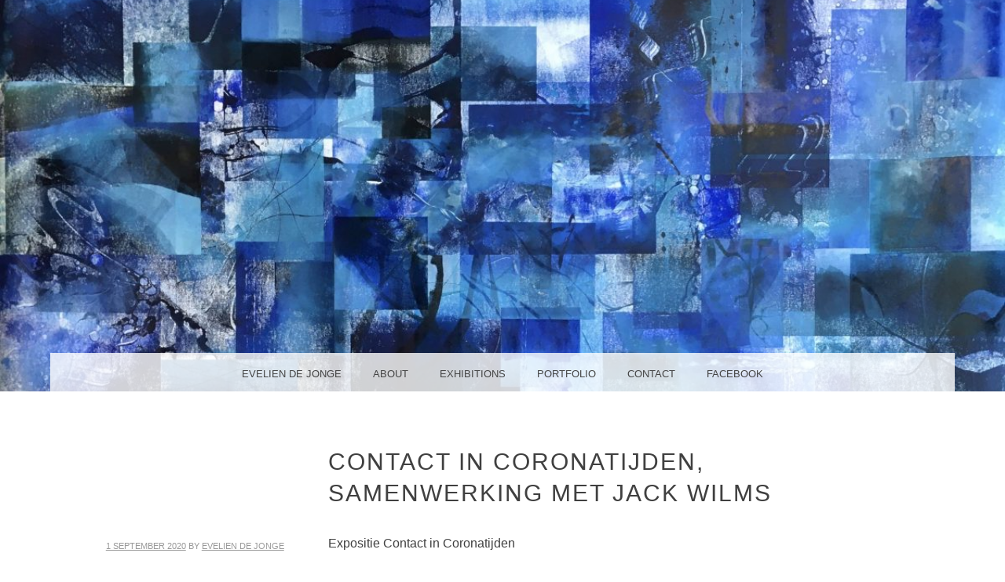

--- FILE ---
content_type: text/html; charset=UTF-8
request_url: https://eveliendejonge.nl/594/contact-in-coronatijden-samenwerking-met-jack-wilms/
body_size: 27643
content:
<!DOCTYPE html>
<html lang="nl">
<head>
<meta charset="UTF-8" />
<meta name="viewport" content="width=device-width" />
<link rel="profile" href="http://gmpg.org/xfn/11" />
<link rel="pingback" href="https://eveliendejonge.nl/xmlrpc.php" />
<!--[if lt IE 9]>
<script src="https://eveliendejonge.nl/wp-content/themes/snaps/js/html5.js" type="text/javascript"></script>
<![endif]-->

<title>Contact in Coronatijden, samenwerking met Jack Wilms &#8211; Evelien de Jonge</title>
<meta name='robots' content='max-image-preview:large' />
<link rel='dns-prefetch' href='//stats.wp.com' />
<link rel="alternate" type="application/rss+xml" title="Evelien de Jonge &raquo; Feed" href="https://eveliendejonge.nl/feed/" />
<link rel="alternate" type="application/rss+xml" title="Evelien de Jonge &raquo; Reactiesfeed" href="https://eveliendejonge.nl/comments/feed/" />
<script type="text/javascript">
/* <![CDATA[ */
window._wpemojiSettings = {"baseUrl":"https:\/\/s.w.org\/images\/core\/emoji\/14.0.0\/72x72\/","ext":".png","svgUrl":"https:\/\/s.w.org\/images\/core\/emoji\/14.0.0\/svg\/","svgExt":".svg","source":{"concatemoji":"https:\/\/eveliendejonge.nl\/wp-includes\/js\/wp-emoji-release.min.js?ver=6.4.7"}};
/*! This file is auto-generated */
!function(i,n){var o,s,e;function c(e){try{var t={supportTests:e,timestamp:(new Date).valueOf()};sessionStorage.setItem(o,JSON.stringify(t))}catch(e){}}function p(e,t,n){e.clearRect(0,0,e.canvas.width,e.canvas.height),e.fillText(t,0,0);var t=new Uint32Array(e.getImageData(0,0,e.canvas.width,e.canvas.height).data),r=(e.clearRect(0,0,e.canvas.width,e.canvas.height),e.fillText(n,0,0),new Uint32Array(e.getImageData(0,0,e.canvas.width,e.canvas.height).data));return t.every(function(e,t){return e===r[t]})}function u(e,t,n){switch(t){case"flag":return n(e,"\ud83c\udff3\ufe0f\u200d\u26a7\ufe0f","\ud83c\udff3\ufe0f\u200b\u26a7\ufe0f")?!1:!n(e,"\ud83c\uddfa\ud83c\uddf3","\ud83c\uddfa\u200b\ud83c\uddf3")&&!n(e,"\ud83c\udff4\udb40\udc67\udb40\udc62\udb40\udc65\udb40\udc6e\udb40\udc67\udb40\udc7f","\ud83c\udff4\u200b\udb40\udc67\u200b\udb40\udc62\u200b\udb40\udc65\u200b\udb40\udc6e\u200b\udb40\udc67\u200b\udb40\udc7f");case"emoji":return!n(e,"\ud83e\udef1\ud83c\udffb\u200d\ud83e\udef2\ud83c\udfff","\ud83e\udef1\ud83c\udffb\u200b\ud83e\udef2\ud83c\udfff")}return!1}function f(e,t,n){var r="undefined"!=typeof WorkerGlobalScope&&self instanceof WorkerGlobalScope?new OffscreenCanvas(300,150):i.createElement("canvas"),a=r.getContext("2d",{willReadFrequently:!0}),o=(a.textBaseline="top",a.font="600 32px Arial",{});return e.forEach(function(e){o[e]=t(a,e,n)}),o}function t(e){var t=i.createElement("script");t.src=e,t.defer=!0,i.head.appendChild(t)}"undefined"!=typeof Promise&&(o="wpEmojiSettingsSupports",s=["flag","emoji"],n.supports={everything:!0,everythingExceptFlag:!0},e=new Promise(function(e){i.addEventListener("DOMContentLoaded",e,{once:!0})}),new Promise(function(t){var n=function(){try{var e=JSON.parse(sessionStorage.getItem(o));if("object"==typeof e&&"number"==typeof e.timestamp&&(new Date).valueOf()<e.timestamp+604800&&"object"==typeof e.supportTests)return e.supportTests}catch(e){}return null}();if(!n){if("undefined"!=typeof Worker&&"undefined"!=typeof OffscreenCanvas&&"undefined"!=typeof URL&&URL.createObjectURL&&"undefined"!=typeof Blob)try{var e="postMessage("+f.toString()+"("+[JSON.stringify(s),u.toString(),p.toString()].join(",")+"));",r=new Blob([e],{type:"text/javascript"}),a=new Worker(URL.createObjectURL(r),{name:"wpTestEmojiSupports"});return void(a.onmessage=function(e){c(n=e.data),a.terminate(),t(n)})}catch(e){}c(n=f(s,u,p))}t(n)}).then(function(e){for(var t in e)n.supports[t]=e[t],n.supports.everything=n.supports.everything&&n.supports[t],"flag"!==t&&(n.supports.everythingExceptFlag=n.supports.everythingExceptFlag&&n.supports[t]);n.supports.everythingExceptFlag=n.supports.everythingExceptFlag&&!n.supports.flag,n.DOMReady=!1,n.readyCallback=function(){n.DOMReady=!0}}).then(function(){return e}).then(function(){var e;n.supports.everything||(n.readyCallback(),(e=n.source||{}).concatemoji?t(e.concatemoji):e.wpemoji&&e.twemoji&&(t(e.twemoji),t(e.wpemoji)))}))}((window,document),window._wpemojiSettings);
/* ]]> */
</script>
<style id='wp-emoji-styles-inline-css' type='text/css'>

	img.wp-smiley, img.emoji {
		display: inline !important;
		border: none !important;
		box-shadow: none !important;
		height: 1em !important;
		width: 1em !important;
		margin: 0 0.07em !important;
		vertical-align: -0.1em !important;
		background: none !important;
		padding: 0 !important;
	}
</style>
<link rel='stylesheet' id='wp-block-library-css' href='https://eveliendejonge.nl/wp-includes/css/dist/block-library/style.min.css?ver=6.4.7' type='text/css' media='all' />
<link rel='stylesheet' id='mediaelement-css' href='https://eveliendejonge.nl/wp-includes/js/mediaelement/mediaelementplayer-legacy.min.css?ver=4.2.17' type='text/css' media='all' />
<link rel='stylesheet' id='wp-mediaelement-css' href='https://eveliendejonge.nl/wp-includes/js/mediaelement/wp-mediaelement.min.css?ver=6.4.7' type='text/css' media='all' />
<style id='jetpack-sharing-buttons-style-inline-css' type='text/css'>
.jetpack-sharing-buttons__services-list{display:flex;flex-direction:row;flex-wrap:wrap;gap:0;list-style-type:none;margin:5px;padding:0}.jetpack-sharing-buttons__services-list.has-small-icon-size{font-size:12px}.jetpack-sharing-buttons__services-list.has-normal-icon-size{font-size:16px}.jetpack-sharing-buttons__services-list.has-large-icon-size{font-size:24px}.jetpack-sharing-buttons__services-list.has-huge-icon-size{font-size:36px}@media print{.jetpack-sharing-buttons__services-list{display:none!important}}.editor-styles-wrapper .wp-block-jetpack-sharing-buttons{gap:0;padding-inline-start:0}ul.jetpack-sharing-buttons__services-list.has-background{padding:1.25em 2.375em}
</style>
<style id='classic-theme-styles-inline-css' type='text/css'>
/*! This file is auto-generated */
.wp-block-button__link{color:#fff;background-color:#32373c;border-radius:9999px;box-shadow:none;text-decoration:none;padding:calc(.667em + 2px) calc(1.333em + 2px);font-size:1.125em}.wp-block-file__button{background:#32373c;color:#fff;text-decoration:none}
</style>
<style id='global-styles-inline-css' type='text/css'>
body{--wp--preset--color--black: #000000;--wp--preset--color--cyan-bluish-gray: #abb8c3;--wp--preset--color--white: #ffffff;--wp--preset--color--pale-pink: #f78da7;--wp--preset--color--vivid-red: #cf2e2e;--wp--preset--color--luminous-vivid-orange: #ff6900;--wp--preset--color--luminous-vivid-amber: #fcb900;--wp--preset--color--light-green-cyan: #7bdcb5;--wp--preset--color--vivid-green-cyan: #00d084;--wp--preset--color--pale-cyan-blue: #8ed1fc;--wp--preset--color--vivid-cyan-blue: #0693e3;--wp--preset--color--vivid-purple: #9b51e0;--wp--preset--gradient--vivid-cyan-blue-to-vivid-purple: linear-gradient(135deg,rgba(6,147,227,1) 0%,rgb(155,81,224) 100%);--wp--preset--gradient--light-green-cyan-to-vivid-green-cyan: linear-gradient(135deg,rgb(122,220,180) 0%,rgb(0,208,130) 100%);--wp--preset--gradient--luminous-vivid-amber-to-luminous-vivid-orange: linear-gradient(135deg,rgba(252,185,0,1) 0%,rgba(255,105,0,1) 100%);--wp--preset--gradient--luminous-vivid-orange-to-vivid-red: linear-gradient(135deg,rgba(255,105,0,1) 0%,rgb(207,46,46) 100%);--wp--preset--gradient--very-light-gray-to-cyan-bluish-gray: linear-gradient(135deg,rgb(238,238,238) 0%,rgb(169,184,195) 100%);--wp--preset--gradient--cool-to-warm-spectrum: linear-gradient(135deg,rgb(74,234,220) 0%,rgb(151,120,209) 20%,rgb(207,42,186) 40%,rgb(238,44,130) 60%,rgb(251,105,98) 80%,rgb(254,248,76) 100%);--wp--preset--gradient--blush-light-purple: linear-gradient(135deg,rgb(255,206,236) 0%,rgb(152,150,240) 100%);--wp--preset--gradient--blush-bordeaux: linear-gradient(135deg,rgb(254,205,165) 0%,rgb(254,45,45) 50%,rgb(107,0,62) 100%);--wp--preset--gradient--luminous-dusk: linear-gradient(135deg,rgb(255,203,112) 0%,rgb(199,81,192) 50%,rgb(65,88,208) 100%);--wp--preset--gradient--pale-ocean: linear-gradient(135deg,rgb(255,245,203) 0%,rgb(182,227,212) 50%,rgb(51,167,181) 100%);--wp--preset--gradient--electric-grass: linear-gradient(135deg,rgb(202,248,128) 0%,rgb(113,206,126) 100%);--wp--preset--gradient--midnight: linear-gradient(135deg,rgb(2,3,129) 0%,rgb(40,116,252) 100%);--wp--preset--font-size--small: 13px;--wp--preset--font-size--medium: 20px;--wp--preset--font-size--large: 36px;--wp--preset--font-size--x-large: 42px;--wp--preset--spacing--20: 0.44rem;--wp--preset--spacing--30: 0.67rem;--wp--preset--spacing--40: 1rem;--wp--preset--spacing--50: 1.5rem;--wp--preset--spacing--60: 2.25rem;--wp--preset--spacing--70: 3.38rem;--wp--preset--spacing--80: 5.06rem;--wp--preset--shadow--natural: 6px 6px 9px rgba(0, 0, 0, 0.2);--wp--preset--shadow--deep: 12px 12px 50px rgba(0, 0, 0, 0.4);--wp--preset--shadow--sharp: 6px 6px 0px rgba(0, 0, 0, 0.2);--wp--preset--shadow--outlined: 6px 6px 0px -3px rgba(255, 255, 255, 1), 6px 6px rgba(0, 0, 0, 1);--wp--preset--shadow--crisp: 6px 6px 0px rgba(0, 0, 0, 1);}:where(.is-layout-flex){gap: 0.5em;}:where(.is-layout-grid){gap: 0.5em;}body .is-layout-flow > .alignleft{float: left;margin-inline-start: 0;margin-inline-end: 2em;}body .is-layout-flow > .alignright{float: right;margin-inline-start: 2em;margin-inline-end: 0;}body .is-layout-flow > .aligncenter{margin-left: auto !important;margin-right: auto !important;}body .is-layout-constrained > .alignleft{float: left;margin-inline-start: 0;margin-inline-end: 2em;}body .is-layout-constrained > .alignright{float: right;margin-inline-start: 2em;margin-inline-end: 0;}body .is-layout-constrained > .aligncenter{margin-left: auto !important;margin-right: auto !important;}body .is-layout-constrained > :where(:not(.alignleft):not(.alignright):not(.alignfull)){max-width: var(--wp--style--global--content-size);margin-left: auto !important;margin-right: auto !important;}body .is-layout-constrained > .alignwide{max-width: var(--wp--style--global--wide-size);}body .is-layout-flex{display: flex;}body .is-layout-flex{flex-wrap: wrap;align-items: center;}body .is-layout-flex > *{margin: 0;}body .is-layout-grid{display: grid;}body .is-layout-grid > *{margin: 0;}:where(.wp-block-columns.is-layout-flex){gap: 2em;}:where(.wp-block-columns.is-layout-grid){gap: 2em;}:where(.wp-block-post-template.is-layout-flex){gap: 1.25em;}:where(.wp-block-post-template.is-layout-grid){gap: 1.25em;}.has-black-color{color: var(--wp--preset--color--black) !important;}.has-cyan-bluish-gray-color{color: var(--wp--preset--color--cyan-bluish-gray) !important;}.has-white-color{color: var(--wp--preset--color--white) !important;}.has-pale-pink-color{color: var(--wp--preset--color--pale-pink) !important;}.has-vivid-red-color{color: var(--wp--preset--color--vivid-red) !important;}.has-luminous-vivid-orange-color{color: var(--wp--preset--color--luminous-vivid-orange) !important;}.has-luminous-vivid-amber-color{color: var(--wp--preset--color--luminous-vivid-amber) !important;}.has-light-green-cyan-color{color: var(--wp--preset--color--light-green-cyan) !important;}.has-vivid-green-cyan-color{color: var(--wp--preset--color--vivid-green-cyan) !important;}.has-pale-cyan-blue-color{color: var(--wp--preset--color--pale-cyan-blue) !important;}.has-vivid-cyan-blue-color{color: var(--wp--preset--color--vivid-cyan-blue) !important;}.has-vivid-purple-color{color: var(--wp--preset--color--vivid-purple) !important;}.has-black-background-color{background-color: var(--wp--preset--color--black) !important;}.has-cyan-bluish-gray-background-color{background-color: var(--wp--preset--color--cyan-bluish-gray) !important;}.has-white-background-color{background-color: var(--wp--preset--color--white) !important;}.has-pale-pink-background-color{background-color: var(--wp--preset--color--pale-pink) !important;}.has-vivid-red-background-color{background-color: var(--wp--preset--color--vivid-red) !important;}.has-luminous-vivid-orange-background-color{background-color: var(--wp--preset--color--luminous-vivid-orange) !important;}.has-luminous-vivid-amber-background-color{background-color: var(--wp--preset--color--luminous-vivid-amber) !important;}.has-light-green-cyan-background-color{background-color: var(--wp--preset--color--light-green-cyan) !important;}.has-vivid-green-cyan-background-color{background-color: var(--wp--preset--color--vivid-green-cyan) !important;}.has-pale-cyan-blue-background-color{background-color: var(--wp--preset--color--pale-cyan-blue) !important;}.has-vivid-cyan-blue-background-color{background-color: var(--wp--preset--color--vivid-cyan-blue) !important;}.has-vivid-purple-background-color{background-color: var(--wp--preset--color--vivid-purple) !important;}.has-black-border-color{border-color: var(--wp--preset--color--black) !important;}.has-cyan-bluish-gray-border-color{border-color: var(--wp--preset--color--cyan-bluish-gray) !important;}.has-white-border-color{border-color: var(--wp--preset--color--white) !important;}.has-pale-pink-border-color{border-color: var(--wp--preset--color--pale-pink) !important;}.has-vivid-red-border-color{border-color: var(--wp--preset--color--vivid-red) !important;}.has-luminous-vivid-orange-border-color{border-color: var(--wp--preset--color--luminous-vivid-orange) !important;}.has-luminous-vivid-amber-border-color{border-color: var(--wp--preset--color--luminous-vivid-amber) !important;}.has-light-green-cyan-border-color{border-color: var(--wp--preset--color--light-green-cyan) !important;}.has-vivid-green-cyan-border-color{border-color: var(--wp--preset--color--vivid-green-cyan) !important;}.has-pale-cyan-blue-border-color{border-color: var(--wp--preset--color--pale-cyan-blue) !important;}.has-vivid-cyan-blue-border-color{border-color: var(--wp--preset--color--vivid-cyan-blue) !important;}.has-vivid-purple-border-color{border-color: var(--wp--preset--color--vivid-purple) !important;}.has-vivid-cyan-blue-to-vivid-purple-gradient-background{background: var(--wp--preset--gradient--vivid-cyan-blue-to-vivid-purple) !important;}.has-light-green-cyan-to-vivid-green-cyan-gradient-background{background: var(--wp--preset--gradient--light-green-cyan-to-vivid-green-cyan) !important;}.has-luminous-vivid-amber-to-luminous-vivid-orange-gradient-background{background: var(--wp--preset--gradient--luminous-vivid-amber-to-luminous-vivid-orange) !important;}.has-luminous-vivid-orange-to-vivid-red-gradient-background{background: var(--wp--preset--gradient--luminous-vivid-orange-to-vivid-red) !important;}.has-very-light-gray-to-cyan-bluish-gray-gradient-background{background: var(--wp--preset--gradient--very-light-gray-to-cyan-bluish-gray) !important;}.has-cool-to-warm-spectrum-gradient-background{background: var(--wp--preset--gradient--cool-to-warm-spectrum) !important;}.has-blush-light-purple-gradient-background{background: var(--wp--preset--gradient--blush-light-purple) !important;}.has-blush-bordeaux-gradient-background{background: var(--wp--preset--gradient--blush-bordeaux) !important;}.has-luminous-dusk-gradient-background{background: var(--wp--preset--gradient--luminous-dusk) !important;}.has-pale-ocean-gradient-background{background: var(--wp--preset--gradient--pale-ocean) !important;}.has-electric-grass-gradient-background{background: var(--wp--preset--gradient--electric-grass) !important;}.has-midnight-gradient-background{background: var(--wp--preset--gradient--midnight) !important;}.has-small-font-size{font-size: var(--wp--preset--font-size--small) !important;}.has-medium-font-size{font-size: var(--wp--preset--font-size--medium) !important;}.has-large-font-size{font-size: var(--wp--preset--font-size--large) !important;}.has-x-large-font-size{font-size: var(--wp--preset--font-size--x-large) !important;}
.wp-block-navigation a:where(:not(.wp-element-button)){color: inherit;}
:where(.wp-block-post-template.is-layout-flex){gap: 1.25em;}:where(.wp-block-post-template.is-layout-grid){gap: 1.25em;}
:where(.wp-block-columns.is-layout-flex){gap: 2em;}:where(.wp-block-columns.is-layout-grid){gap: 2em;}
.wp-block-pullquote{font-size: 1.5em;line-height: 1.6;}
</style>
<link rel='stylesheet' id='cntctfrm_form_style-css' href='https://eveliendejonge.nl/wp-content/plugins/contact-form-plugin/css/form_style.css?ver=4.3.3' type='text/css' media='all' />
<link rel='stylesheet' id='snaps-genericons-css' href='https://eveliendejonge.nl/wp-content/themes/snaps/images/genericons/genericons.css?ver=3.0.3' type='text/css' media='all' />
<link rel='stylesheet' id='snaps-style-css' href='https://eveliendejonge.nl/wp-content/themes/snaps/style.css?ver=6.4.7' type='text/css' media='all' />
<script type="text/javascript" src="https://eveliendejonge.nl/wp-includes/js/jquery/jquery.min.js?ver=3.7.1" id="jquery-core-js"></script>
<script type="text/javascript" src="https://eveliendejonge.nl/wp-includes/js/jquery/jquery-migrate.min.js?ver=3.4.1" id="jquery-migrate-js"></script>
<link rel="https://api.w.org/" href="https://eveliendejonge.nl/wp-json/" /><link rel="alternate" type="application/json" href="https://eveliendejonge.nl/wp-json/wp/v2/posts/594" /><link rel="EditURI" type="application/rsd+xml" title="RSD" href="https://eveliendejonge.nl/xmlrpc.php?rsd" />
<meta name="generator" content="WordPress 6.4.7" />
<link rel="canonical" href="https://eveliendejonge.nl/594/contact-in-coronatijden-samenwerking-met-jack-wilms/" />
<link rel='shortlink' href='https://eveliendejonge.nl/?p=594' />
<link rel="alternate" type="application/json+oembed" href="https://eveliendejonge.nl/wp-json/oembed/1.0/embed?url=https%3A%2F%2Feveliendejonge.nl%2F594%2Fcontact-in-coronatijden-samenwerking-met-jack-wilms%2F" />
<link rel="alternate" type="text/xml+oembed" href="https://eveliendejonge.nl/wp-json/oembed/1.0/embed?url=https%3A%2F%2Feveliendejonge.nl%2F594%2Fcontact-in-coronatijden-samenwerking-met-jack-wilms%2F&#038;format=xml" />
	<style>img#wpstats{display:none}</style>
		<style type="text/css">.recentcomments a{display:inline !important;padding:0 !important;margin:0 !important;}</style>	<style type="text/css">
			.site-title,
		.site-description {
			position: absolute !important;
			clip: rect(1px 1px 1px 1px); /* IE6, IE7 */
			clip: rect(1px, 1px, 1px, 1px);
		}
		</style>
	</head>

<body class="post-template-default single single-post postid-594 single-format-standard group-blog">
<div id="page" class="hfeed site">
		
	<header id="masthead" class="site-header" role="banner" style="background:url(https://eveliendejonge.nl/wp-content/uploads/2020/11/cropped-E7B3F6C8-A9DC-4574-AB69-8F55AA8285BA_1_201_a.jpeg) no-repeat center center; background-size: cover; height:499px;" >
		<hgroup>
			<div class="site-text">
				<h1 class="site-title"><a href="https://eveliendejonge.nl/" title="Evelien de Jonge" rel="home">Evelien de Jonge</a></h1>
				<h2 class="site-description"></h2>
			</div>
		</hgroup>
	</header><!-- #masthead .site-header -->

	<div id="main" class="site-main">
		<nav id="anchor" role="navigation" class="site-navigation main-navigation">
			<h1 class="assistive-text">Menu</h1>
			<div class="assistive-text skip-link"><a href="#content" title="Skip to content">Skip to content</a></div>

			<div class="menu-menu-container"><ul id="menu-menu" class="menu"><li id="menu-item-6" class="menu-item menu-item-type-custom menu-item-object-custom menu-item-6"><a href="http://www.eveliendejonge.nl/">Evelien de Jonge</a></li>
<li id="menu-item-11" class="menu-item menu-item-type-post_type menu-item-object-page menu-item-11"><a href="https://eveliendejonge.nl/about/">About</a></li>
<li id="menu-item-22" class="menu-item menu-item-type-post_type menu-item-object-page menu-item-22"><a href="https://eveliendejonge.nl/expositions/">Exhibitions</a></li>
<li id="menu-item-15" class="menu-item menu-item-type-taxonomy menu-item-object-category current-post-ancestor menu-item-has-children menu-item-15"><a href="https://eveliendejonge.nl/category/portfolio/">Portfolio</a>
<ul class="sub-menu">
	<li id="menu-item-16" class="menu-item menu-item-type-taxonomy menu-item-object-category menu-item-16"><a href="https://eveliendejonge.nl/category/portfolio/linocuts/">Linocuts</a></li>
	<li id="menu-item-18" class="menu-item menu-item-type-taxonomy menu-item-object-category current-post-ancestor current-menu-parent current-post-parent menu-item-18"><a href="https://eveliendejonge.nl/category/portfolio/monotypes/">Monotypes</a></li>
	<li id="menu-item-20" class="menu-item menu-item-type-taxonomy menu-item-object-category menu-item-20"><a href="https://eveliendejonge.nl/category/portfolio/woodcuts/">Woodcuts</a></li>
	<li id="menu-item-19" class="menu-item menu-item-type-taxonomy menu-item-object-category menu-item-19"><a href="https://eveliendejonge.nl/category/portfolio/photographs/">Photographs</a></li>
	<li id="menu-item-238" class="menu-item menu-item-type-taxonomy menu-item-object-category menu-item-238"><a href="https://eveliendejonge.nl/category/portfolio/etchings/">Etchings</a></li>
</ul>
</li>
<li id="menu-item-13" class="menu-item menu-item-type-post_type menu-item-object-page menu-item-13"><a href="https://eveliendejonge.nl/contact/">Contact</a></li>
<li id="menu-item-24" class="facebook menu-item menu-item-type-custom menu-item-object-custom menu-item-24"><a href="http://www.facebook.com/eveliendejonge.artist">facebook</a></li>
</ul></div>
		</nav><!-- .site-navigation .main-navigation -->

		<div id="primary" class="content-area">
			<div id="content" class="site-content" role="main">

			
				
<article id="post-594" class="post-594 post type-post status-publish format-standard has-post-thumbnail hentry category-monotypes">
	<header class="entry-header">
		<h1 class="entry-title">Contact in Coronatijden, samenwerking met Jack Wilms</h1>
	</header><!-- .entry-header -->

	<div class="entry-content">
		<div class="entry-meta-wrap">
			<span class="entry-meta">
				<a href="https://eveliendejonge.nl/594/contact-in-coronatijden-samenwerking-met-jack-wilms/" title="21:41" rel="bookmark"><time class="entry-date" datetime="2020-09-01T21:41:22+02:00">1 september 2020</time></a><span class="byline"> by <span class="author vcard"><a class="url fn n" href="https://eveliendejonge.nl/author/evelien/" title="View all posts by Evelien de Jonge" rel="author">Evelien de Jonge</a></span></span>			</span><!-- .entry-meta -->
			<span class="entry-meta">Category: <a href="https://eveliendejonge.nl/category/portfolio/monotypes/" rel="category tag">Monotypes</a></span><span class="entry-meta">Bookmark the <a href="https://eveliendejonge.nl/594/contact-in-coronatijden-samenwerking-met-jack-wilms/" title="Permalink to Contact in Coronatijden, samenwerking met Jack Wilms" rel="bookmark">permalink</a></span>
					</div>
		<div class="single-content-wrap">
			<p>Expositie Contact in Coronatijden</p>
<p>Een grafische besmetting …</p>
<p>Vanaf 1 september 2020 presenteert GrafiekPlatform de spraakmakende expositie Contact in Coronatijden.</p>
<p>Maar liefst 64 professionele kunstenaars uit diverse grafische disciplines gingen via het Grafiekplatform, in deze afstandelijke coronatijden, de uitdaging aan digitaal contact met elkaar te maken, om elkaar vervolgens op afstand grafisch te besmetten en te gaan werken aan gezamenlijke prenten op papier. Dit resulteerde in 128 unieke werken die vanaf 1 september 2020 om 15 uur virtueel zijn te bewonderen op <a href="http://www.grafiekplatform.nl/" data-attribute-index="3">www.grafiekplatform.nl</a></p>
<p>Alle werken zijn vanaf dan ook te koop. Dat geldt ook voor een fraaie, 144 pagina’s tellende catalogus op A6 formaat, met daarin alle werken. Info hierover is eveneens te vinden op genoemde website van deze kunstenaarsvereniging. Zodra de RIVM-maatregelen dit toelaten zal de expositie ook op een nog nader te bepalen locatie te zien zijn. Bovendien gaat deze unieke grafische corona-collectie deel uitmaken van de Digitale Coronacollectie Nederland die beheerd wordt door het Netwerk Digitaal Erfgoed.</p>
<p>&nbsp;</p>
<p><a href="https://eveliendejonge.nl/wp-content/uploads/2021/06/BB4AFB04-BF5A-4D0C-90B5-20B0AC8DE4B8.png"><img fetchpriority="high" decoding="async" class="alignnone size-medium wp-image-600" src="https://eveliendejonge.nl/wp-content/uploads/2021/06/BB4AFB04-BF5A-4D0C-90B5-20B0AC8DE4B8-212x300.png" alt="BB4AFB04-BF5A-4D0C-90B5-20B0AC8DE4B8" width="212" height="300" srcset="https://eveliendejonge.nl/wp-content/uploads/2021/06/BB4AFB04-BF5A-4D0C-90B5-20B0AC8DE4B8-212x300.png 212w, https://eveliendejonge.nl/wp-content/uploads/2021/06/BB4AFB04-BF5A-4D0C-90B5-20B0AC8DE4B8-768x1086.png 768w, https://eveliendejonge.nl/wp-content/uploads/2021/06/BB4AFB04-BF5A-4D0C-90B5-20B0AC8DE4B8-724x1024.png 724w, https://eveliendejonge.nl/wp-content/uploads/2021/06/BB4AFB04-BF5A-4D0C-90B5-20B0AC8DE4B8.png 1240w" sizes="(max-width: 212px) 100vw, 212px" /></a></p>
<p>Blind, A4 formaat, 2020</p>
<p><a href="https://eveliendejonge.nl/wp-content/uploads/2021/06/653D5582-917B-49DF-A5BE-8EDF799E1B10.jpeg"><img decoding="async" class="alignnone size-medium wp-image-597" src="https://eveliendejonge.nl/wp-content/uploads/2021/06/653D5582-917B-49DF-A5BE-8EDF799E1B10-208x300.jpeg" alt="653D5582-917B-49DF-A5BE-8EDF799E1B10" width="208" height="300" srcset="https://eveliendejonge.nl/wp-content/uploads/2021/06/653D5582-917B-49DF-A5BE-8EDF799E1B10-208x300.jpeg 208w, https://eveliendejonge.nl/wp-content/uploads/2021/06/653D5582-917B-49DF-A5BE-8EDF799E1B10-768x1106.jpeg 768w, https://eveliendejonge.nl/wp-content/uploads/2021/06/653D5582-917B-49DF-A5BE-8EDF799E1B10-711x1024.jpeg 711w" sizes="(max-width: 208px) 100vw, 208px" /></a></p>
<p>On, A4 formaat, 2020</p>
<p>&nbsp;</p>
					</div>
	</div><!-- .entry-content -->

</article><!-- #post-594 -->

					<nav role="navigation" id="nav-below" class="site-navigation post-navigation">
		<h1 class="assistive-text">Post navigation</h1>

	
		<div class="nav-previous"><a href="https://eveliendejonge.nl/591/monotype-ii-2020-2/" rel="prev"><span class="meta-nav">&larr;</span> Monotype II 2020</a></div>		<div class="nav-next"><a href="https://eveliendejonge.nl/571/monotype-ii-2020/" rel="next">Monotype III 2020 <span class="meta-nav">&rarr;</span></a></div>
	
	</nav><!-- #nav-below -->
	
				
			
			</div><!-- #content .site-content -->
		</div><!-- #primary .content-area -->


	</div><!-- #main .site-main -->

	
	<footer id="colophon" class="site-footer" role="contentinfo">
		<div class="social-menu">
	        	    </div><!-- .social-menu -->
		<div class="site-info">
						<a href="http://wordpress.org/" title="A Semantic Personal Publishing Platform" rel="generator">Proudly powered by WordPress</a>.
			Theme: Snaps by <a href="http://graphpaperpress.com/" rel="designer">Graph Paper Press</a>.		</div><!-- .site-info -->
	</footer><!-- #colophon .site-footer -->
</div><!-- #page .hfeed .site -->

<script type="text/javascript" src="https://eveliendejonge.nl/wp-content/themes/snaps/js/scripts.js?ver=20120206" id="snaps-scripts-js"></script>
<script type="text/javascript" src="https://stats.wp.com/e-202604.js" id="jetpack-stats-js" data-wp-strategy="defer"></script>
<script type="text/javascript" id="jetpack-stats-js-after">
/* <![CDATA[ */
_stq = window._stq || [];
_stq.push([ "view", JSON.parse("{\"v\":\"ext\",\"blog\":\"116603219\",\"post\":\"594\",\"tz\":\"1\",\"srv\":\"eveliendejonge.nl\",\"j\":\"1:13.6.1\"}") ]);
_stq.push([ "clickTrackerInit", "116603219", "594" ]);
/* ]]> */
</script>

</body>
</html>